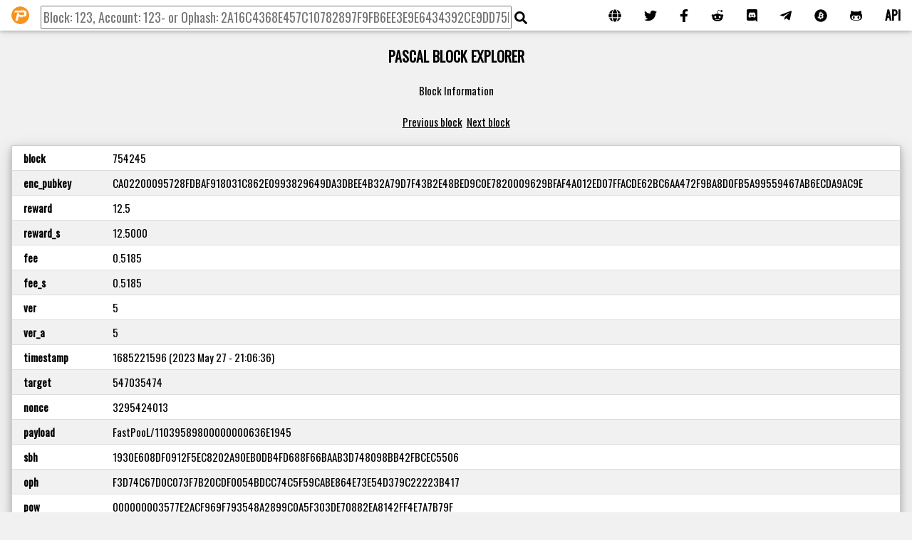

--- FILE ---
content_type: text/html; charset=UTF-8
request_url: https://explorer.pascalcoin.org/block.php?block=754245
body_size: 2450
content:

<!DOCTYPE html>
<html>
	<title>Pascal Block Explorer</title>
	<meta charset="UTF-8" />
	<meta name="description" content="Pascal Block Explorer"/>
	<meta name="keywords" content="PascalCoin Pascal coin blockchain block explorer"/>
	<meta name="viewport" content="width=device-width, initial-scale=1">
	<link rel="icon" href="images/favicon.ico" type="image/x-icon" />
	<link rel="stylesheet" href="lib/w3.css">
	<link rel="stylesheet" href="https://fonts.googleapis.com/css?family=Oswald">
	<link rel="stylesheet" href="https://fonts.googleapis.com/css?family=Open Sans">
	<script defer src="https://use.fontawesome.com/releases/v5.11.2/js/all.js"></script>
	
	<style>
	h1,h2,h3,h4,h5,h6,body {font-family: "Oswald"}
	</style>
	<body class="w3-light-grey" >
	<div class="w3-center">
		<header>
		<div class="w3-container w3-center w3-padding-12"> 
		<p><span class="w3-tag"></span></p>
		<h4><b>PASCAL BLOCK EXPLORER</b></h4>
		</div>
		<!-- Navbar -->
		<ul class="w3-navbar w3-white w3-card-2 w3-top w3-left-align w3-large">
		<li class="w3-hide-medium w3-hide-large w3-opennav w3-left">
		<a class="w3-padding-medium w3-large w3-black" href="javascript:void(0);" onclick="myFunction()" title="Toggle Navigation Menu"><i class="fa fa-bars"></i></a>
		</li>		
		<li class="w3-hide-small"><a href="index.php" class="w3-padding-medium"><img src="images/PascalCoinLogo64.png" class="w3-circle" style="height:25px;width:25px" alt="PascalCoin Logo" title="Home"></a></li>
		<li class="w3-right w3-hide-small"><a href="api.php" title="Use our API!" class="w3-padding-medium"><b>API</b></a></li>
		<li class="w3-right w3-hide-small"><a href="https://github.com/PascalCoin/PascalCoin" title="Fork Us on GitHub!" class="w3-padding-medium"><i class="fab fa-github-alt"></i></a></li>
		<li class="w3-right w3-hide-small"><a href="https://bitcointalk.org/index.php?topic=1583719.0" title="Read our BitcoinTalk Thread!" class="w3-padding-medium"><i class="fab fa-bitcoin"></i></a></li>
		<li class="w3-right w3-hide-small"><a href="https://t.me/pascalcoin" title="Join Us on Telegram!" class="w3-padding-medium"><i class="fab fa-telegram-plane"></i></a></li>
		<li class="w3-right w3-hide-small"><a href="https://discord.gg/sJqcgtD" title="Join our Community on Discord!" class="w3-padding-medium"><i class="fab fa-discord"></i></a></li>
		<li class="w3-right w3-hide-small"><a href="https://www.reddit.com/r/pascalcoin/" title="Subscribe to our SubReddit!" class="w3-padding-medium"><i class="fab fa-reddit-alien"></i></a></li>		
		<li class="w3-right w3-hide-small"><a href="https://www.facebook.com/PascalCoinOfficial/" title="Follow Us on FB!" class="w3-padding-medium"><i class="fab fa-facebook-f"></i></a></li>
		<li class="w3-right w3-hide-small"><a href="https://twitter.com/pascalcoin" title="Follow Us on Twitter!" class="w3-padding-medium"><i class="fab fa-twitter"></i></a></li>
		<li class="w3-right w3-hide-small"><a href="http://www.pascalcoin.org/" title="Visit our Website!" class="w3-padding-medium"><i class="fa fa-globe"></i></a></li>
		<form action="index.php" id="search" class="w3-padding-top">
		<input type="text" name="q" size="80" maxlength="100" placeholder="Block: 123, Account: 123- or Ophash: 2A16C4368E457C10782897F9FB6EE3E9E6434392CE9DD75DF94E51DD469C18B1">
		<i class="fas fa-search" title="Search for a Block, an Account or an Operation!" type="submit" onclick="submitform()"></i>
		</form>		
		</ul>		
		<!-- Navbar on small screens -->
		<div id="navDemo" class="w3-hide w3-hide-large w3-hide-medium w3-top" style="margin-top:51px">
		<ul class="w3-navbar w3-left-align w3-large w3-white">
		<li><a href="index.php" class="w3-padding-medium">Home</a></li>
		<li><a href="api.php" class="w3-padding-medium">API</a></li>
		<li><a href="http://www.pascalcoin.org/" title="Visit our Website!" class="w3-padding-medium"><i class="fa fa-globe"></i></a></li>
		<li><a href="https://twitter.com/pascalcoin" title="Follow Us on Twitter!" class="w3-padding-medium"><i class="fab fa-twitter"></i></a></li>
		<li><a href="https://discord.gg/sJqcgtD" title="Join our Community on Discord!" class="w3-padding-medium"><i class="fab fa-discord"></i></a></li>
		<li><a href="https://bitcointalk.org/index.php?topic=1583719.0" title="Read our BitcoinTalk Thread!" class="w3-padding-medium"><i class="fab fa-bitcoin"></i></a></li>
	</ul>
</div>
		</header>
		<script>
// Used to toggle the menu on small screens when clicking on the menu button
function myFunction() {
    var x = document.getElementById("navDemo");
    if (x.className.indexOf("w3-show") == -1) {
        x.className += " w3-show";
    } else { 
        x.className = x.className.replace(" w3-show", "");
    }
}

function submitform() {
   document.forms["search"].submit();
}
</script>
Block Information<br><br><a href=block.php?block=754244 >Previous block</a>&nbsp;&nbsp;<a href=block.php?block=754246 >Next block</a><div class="w3-container w3-center">
<div class="w3-row">
<br>
<div class="w3-card-4">
<table class="w3-table-all w3-hoverable"><tr>
		<td class="w3-left"><b>block</b></td><td style="word-wrap: break-word; max-width: 800px;">754245</td></tr><tr>
		<td class="w3-left"><b>enc_pubkey</b></td><td style="word-wrap: break-word; max-width: 800px;">CA02200095728FDBAF918031C862E0993829649DA3DBEE4B32A79D7F43B2E48BED9C0E7820009629BFAF4A012ED07FFACDE62BC6AA472F9BA8D0FB5A99559467AB6ECDA9AC9E</td></tr><tr>
		<td class="w3-left"><b>reward</b></td><td style="word-wrap: break-word; max-width: 800px;">12.5</td></tr><tr>
		<td class="w3-left"><b>reward_s</b></td><td style="word-wrap: break-word; max-width: 800px;">12.5000</td></tr><tr>
		<td class="w3-left"><b>fee</b></td><td style="word-wrap: break-word; max-width: 800px;">0.5185</td></tr><tr>
		<td class="w3-left"><b>fee_s</b></td><td style="word-wrap: break-word; max-width: 800px;">0.5185</td></tr><tr>
		<td class="w3-left"><b>ver</b></td><td style="word-wrap: break-word; max-width: 800px;">5</td></tr><tr>
		<td class="w3-left"><b>ver_a</b></td><td style="word-wrap: break-word; max-width: 800px;">5</td></tr><tr>
		<td class="w3-left"><b>timestamp</b></td><td style="word-wrap: break-word; max-width: 800px;">1685221596 (2023 May 27 - 21:06:36)</td></tr><tr>
		<td class="w3-left"><b>target</b></td><td style="word-wrap: break-word; max-width: 800px;">547035474</td></tr><tr>
		<td class="w3-left"><b>nonce</b></td><td style="word-wrap: break-word; max-width: 800px;">3295424013</td></tr><tr>
		<td class="w3-left"><b>payload</b></td><td style="word-wrap: break-word; max-width: 800px;">FastPooL/11039589800000000636E1945</td></tr><tr>
		<td class="w3-left"><b>sbh</b></td><td style="word-wrap: break-word; max-width: 800px;">1930E608DF0912F5EC8202A90EB0DB4FD688F66BAAB3D748098BB42FBCEC5506</td></tr><tr>
		<td class="w3-left"><b>oph</b></td><td style="word-wrap: break-word; max-width: 800px;">F3D74C67D0C073F7B20CDF0054BDCC74C5F59CABE864E73E54D379C22223B417</td></tr><tr>
		<td class="w3-left"><b>pow</b></td><td style="word-wrap: break-word; max-width: 800px;">000000003577E2ACF969F793548A2899C0A5F303DE70882EA8142FF4E7A7B79F</td></tr><tr>
		<td class="w3-left"><b>hashratekhs</b></td><td style="word-wrap: break-word; max-width: 800px;">23511</td></tr><tr>
		<td class="w3-left"><b>maturation</b></td><td style="word-wrap: break-word; max-width: 800px;">287032</td></tr></table></div> 
</div> 
</div> 
<br><br><a href=block.php?block=754244 >Previous block</a>&nbsp;&nbsp;<a href=block.php?block=754246 >Next block</a>
<!-- END w3-content -->
<br><br>
</div>
<!-- Footer -->
<footer class="w3-center w3-white w3-padding-16 w3-opacity w3-hover-opacity-off">
  <div class="w3-xlarge w3-padding-8">
  <p><h6>This block explorer is community maintained, donations are welcome!<br>
  BTC 1ECJEy9UM3cXo1eMuZxSnfvHeFnmZEooL7<br>
  PASC 184699-31</h6></p>
  <p><h6><i class="fa fa-copyright"></i> <a href="http://www.pascalcoin.org/" style="text-decoration: none">Pascal</a> 2023</h6></p>
  </div>
</footer>

</body>
</html>
